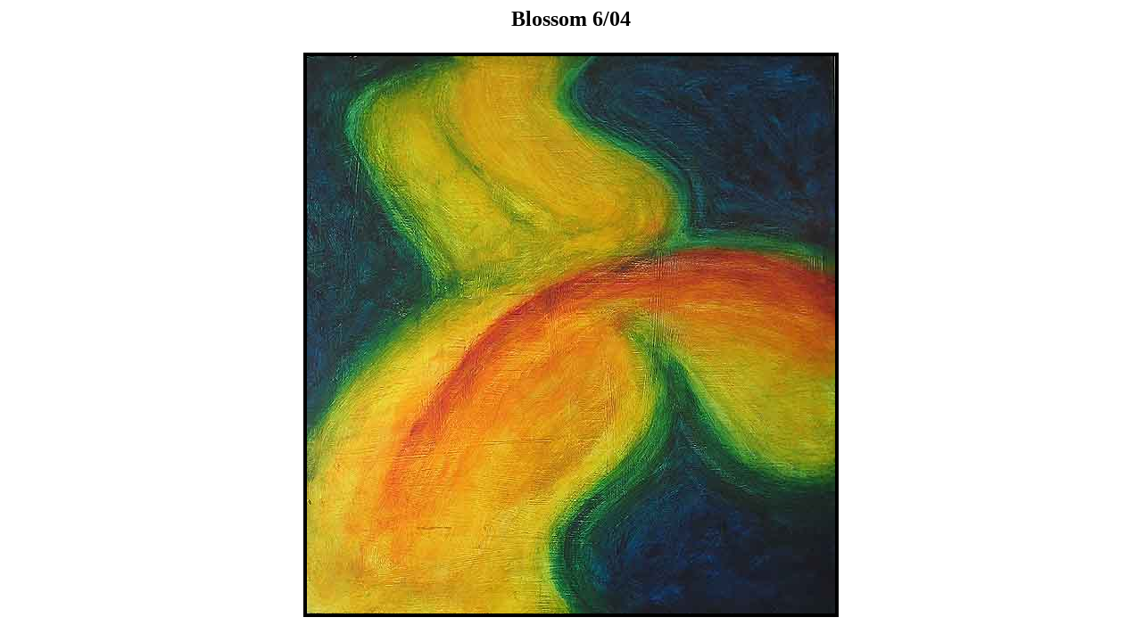

--- FILE ---
content_type: text/html
request_url: http://jamescmarch.com/JCMArt/200406Nblossom.html
body_size: 575
content:
<html>
  <head>
    <title>Jim March Paintings</title>
  </head>
  <body bgcolor=ffffff text=000000 link=808080 alink=808080 vlink=404040 BACKGROUND="">
    <center>
     <h2>Blossom 6/04<p></h2>
     <img src="200406Nblossom.jpg" border=4>
    </center>
  <script defer src="https://static.cloudflareinsights.com/beacon.min.js/vcd15cbe7772f49c399c6a5babf22c1241717689176015" integrity="sha512-ZpsOmlRQV6y907TI0dKBHq9Md29nnaEIPlkf84rnaERnq6zvWvPUqr2ft8M1aS28oN72PdrCzSjY4U6VaAw1EQ==" data-cf-beacon='{"version":"2024.11.0","token":"4eb9a7b8a0644226a70cd125d2cf2f44","r":1,"server_timing":{"name":{"cfCacheStatus":true,"cfEdge":true,"cfExtPri":true,"cfL4":true,"cfOrigin":true,"cfSpeedBrain":true},"location_startswith":null}}' crossorigin="anonymous"></script>
</body>
</html>
